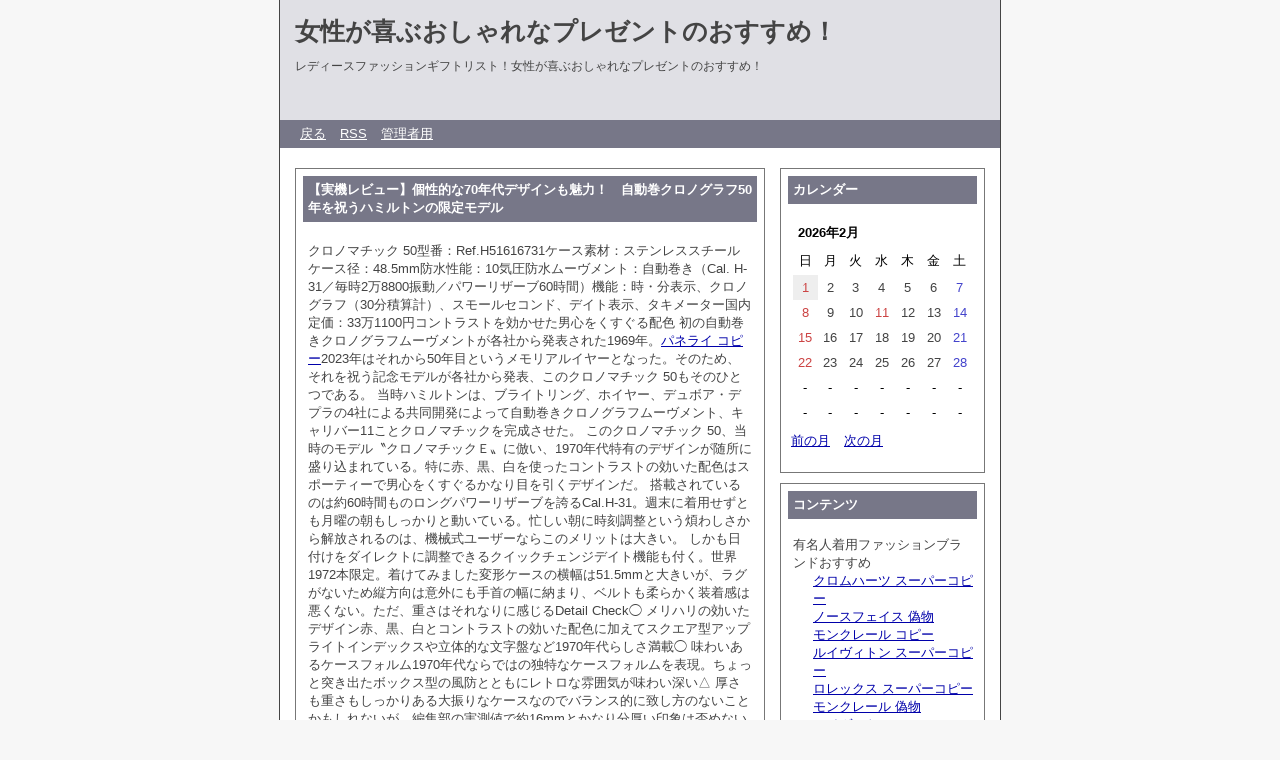

--- FILE ---
content_type: text/html; charset=utf-8
request_url: http://www.kcn.ne.jp/~gorosan/cgi-bin/diarypro/diary.cgi?no=124
body_size: 13836
content:
<?xml version="1.0" encoding="utf-8"?>
<!DOCTYPE html PUBLIC "-//W3C//DTD XHTML 1.0 Strict//EN" "http://www.w3.org/TR/xhtml1/DTD/xhtml1-strict.dtd">
<html xmlns="http://www.w3.org/1999/xhtml" xml:lang="ja" lang="ja" dir="ltr">

<head>
	<meta http-equiv="Content-Type" content="text/html; charset=utf-8" />
	<meta http-equiv="Content-Style-Type" content="text/css" />
	<meta http-equiv="Content-Script-Type" content="text/javascript" />
	<title>女性が喜ぶおしゃれなプレゼントのおすすめ！ - 【実機レビュー】個性的な70年代デザインも魅力！　自動巻クロノグラフ50年を祝うハミルトンの限定モデル</title>
	<link rel="stylesheet" href="http://www.kcn.ne.jp/~gorosan/cgi-bin/diarypro/skin/common.css" type="text/css" media="all" />
	<link rel="alternate" href="http://www.kcn.ne.jp/~gorosan/cgi-bin/diarypro/diary.cgi?mode=rss" type="application/rss+xml" title="RSS" />
	<script type="text/javascript" src="http://www.kcn.ne.jp/~gorosan/cgi-bin/diarypro/skin/common.js"></script>
</head>

<body>
<div id="container">
<div id="header">
	<h1><a href="http://www.kcn.ne.jp/~gorosan/cgi-bin/diarypro/diary.cgi">女性が喜ぶおしゃれなプレゼントのおすすめ！</a></h1>
	<p>レディースファッションギフトリスト！女性が喜ぶおしゃれなプレゼントのおすすめ！</p>
</div>
<div id="menu">
	<h2>目次</h2>
	<ul>
		<li><a href="http://www.kcn.ne.jp/~gorosan/cgi-bin/diarypro/diary.cgi">戻る</a></li>
		<li><a href="http://www.kcn.ne.jp/~gorosan/cgi-bin/diarypro/diary.cgi?mode=rss">RSS</a></li>
		<li><a href="http://www.kcn.ne.jp/~gorosan/cgi-bin/diarypro/diary.cgi?mode=admin">管理者用</a></li>
	</ul>
</div>
<script type="text/javascript" src="http://www.kcn.ne.jp/~gorosan/cgi-bin/diarypro/data/navi_start.js"></script>
	<div id="diary">
		<h2>記事一覧</h2>
		<div class="diary">
			<h3>【実機レビュー】個性的な70年代デザインも魅力！　自動巻クロノグラフ50年を祝うハミルトンの限定モデル</h3>
			<div class="text">
				<!--<p></p>-->
				<!--<p></p>-->
				<p>クロノマチック 50型番：Ref.H51616731ケース素材：ステンレススチールケース径：48.5mm防水性能：10気圧防水ムーヴメント：自動巻き（Cal. H-31／毎時2万8800振動／パワーリザーブ60時間）機能：時・分表示、クロノグラフ（30分積算計）、スモールセコンド、デイト表示、タキメーター国内定価：33万1100円コントラストを効かせた男心をくすぐる配色 初の自動巻きクロノグラフムーヴメントが各社から発表された1969年。<a href="https://www.nnkopi.com/brandcopy-l-15.html"  target="_blank">パネライ コピー</a>2023年はそれから50年目というメモリアルイヤーとなった。そのため、それを祝う記念モデルが各社から発表、このクロノマチック 50もそのひとつである。 当時ハミルトンは、ブライトリング、ホイヤー、デュボア・デプラの4社による共同開発によって自動巻きクロノグラフムーヴメント、キャリバー11ことクロノマチックを完成させた。 このクロノマチック 50、当時のモデル〝クロノマチックＥ〟に倣い、1970年代特有のデザインが随所に盛り込まれている。特に赤、黒、白を使ったコントラストの効いた配色はスポーティーで男心をくすぐるかなり目を引くデザインだ。 搭載されているのは約60時間ものロングパワーリザーブを誇るCal.H-31。週末に着用せずとも月曜の朝もしっかりと動いている。忙しい朝に時刻調整という煩わしさから解放されるのは、機械式ユーザーならこのメリットは大きい。 しかも日付けをダイレクトに調整できるクイックチェンジデイト機能も付く。世界1972本限定。着けてみました変形ケースの横幅は51.5mmと大きいが、ラグがないため縦方向は意外にも手首の幅に納まり、ベルトも柔らかく装着感は悪くない。ただ、重さはそれなりに感じるDetail Check◯ メリハリの効いたデザイン赤、黒、白とコントラストの効いた配色に加えてスクエア型アップライトインデックスや立体的な文字盤など1970年代らしさ満載◯ 味わいあるケースフォルム1970年代ならではの独特なケースフォルムを表現。ちょっと突き出たボックス型の風防とともにレトロな雰囲気が味わい深い△ 厚さも重さもしっかりある大振りなケースなのでバランス的に致し方のないことかもしれないが、編集部の実測値で約16mmとかなり分厚い印象は否めない文◎編集部／写真◎笠井 修【問い合わせ先】ハミルトン/スウォッチ グループ ジャパン<br><strong>カルティエ時計コピー タンクフランセーズ ＭＭ W51011Q3</strong><br><img  style="max-width:100%;" src="https://www.totecopy.com/../images/202105/20210528151708991.jpg" /><br><p><strong>カルティエ 時計 コピー </strong>タンクフランセーズ ＭＭ W51011Q3</p><p>カテゴリーカルティエ タンク（最高級製品）</p><p>型番W51011Q3</p><p>機械クォーツ</p><p>材質名ステンレスタイプユニセックス</p><p>文字盤色ホワイト</p><p>文字盤特徴ローマケース</p><p>サイズ30.4;25.05mm</p><p>機能デイト表示</p><p>付属品内・外箱ギャランティー</p><br /><br><br><strong>新作 クストス チャレンジ シーライナー パーペチュアルカレンダー CVT-SEA-QP CP5N BLST</strong><br><img  style="max-width:100%;" src="https://www.bibicopy.com/Uploads/201905/5cd13f783b802.jpg" /><br>CVT-SEA-QP CP5N BLST<br />ムーブメント 自動巻き<br />ケース素材 ステンレススチール（ブルーPVD）<br />ベルト ラバーストラップ<br />防水 100m防水<br />サイズ 53.7×41mm<br />その他特徴 パーペチュアルカレンダー</p><p><br>【関連記事】：<strong><a href="https://www.mituami.cc" target="_blank">人気父の日プレゼントの紹介も</a></strong></p>
			</div>
			<ul class="info">
				<li><a href="http://www.kcn.ne.jp/~gorosan/cgi-bin/diarypro/diary.cgi?no=124">2023年03月22日(水)17時38分</a></li>
				<li><a href="http://www.kcn.ne.jp/~gorosan/cgi-bin/diarypro/diary.cgi?no=124" title="記事No.124の固定URL">この記事のURL</a></li>
				<li><a href="http://www.kcn.ne.jp/~gorosan/cgi-bin/diarypro/diary.cgi?field=">未分類</a></li>
				<li><a href="http://www.kcn.ne.jp/~gorosan/cgi-bin/diarypro/diary.cgi?mode=comment&amp;no=124#comment">コメント(11)</a></li>
				<!--<li><a href="http://www.kcn.ne.jp/~gorosan/cgi-bin/diarypro/diary.cgi?mode=trackback&amp;no=124#trackback">トラックバック(0)</a></li>-->
				<li><a href="http://www.kcn.ne.jp/~gorosan/cgi-bin/diarypro/diary.cgi?mode=profile&amp;user=admin">寿司くら</a></li>
				<!--<li><a href="http://www.kcn.ne.jp/~gorosan/cgi-bin/diarypro/diary.cgi?mode=admin&amp;work=paint&amp;pch=">イラスト編集</a></li>-->
				<!--<li><a href="http://www.kcn.ne.jp/~gorosan/cgi-bin/diarypro/diary.cgi?mode=admin&amp;work=edit&amp;edit=124&amp;exec_form=on">編集</a>・<a href="http://www.kcn.ne.jp/~gorosan/cgi-bin/diarypro/diary.cgi?mode=admin&amp;work=edit&amp;del=124&amp;exec_confirm=on">削除</a></li>-->
			</ul>
		</div>
	</div>
	<div id="comment">
		<h2>コメント一覧</h2>
		<!--ARTICLE_COMMENT_START-->
		<ul>
			<li><a href="http://www.kcn.ne.jp/~gorosan/cgi-bin/diarypro/diary.cgi?mode=comment&amp;no=124#form">この記事にコメントを投稿する</a></li>
		</ul>
		<!--ARTICLE_COMMENT_END-->
		<div class="comment">
			<h3>シチズンの人気腕時計 <!--Ｅメール--> <a href="https://chocobizer.top/2022/02/%e3%82%b7%e3%83%81%e3%82%ba%e3%83%b3%e3%81%ae%e4%ba%ba%e6%b0%97%e8%85%95%e6%99%82%e8%a8%88%e3%83%a2%e3%83%87%e3%83%ab/" class="top">ＵＲＬ</a> 2023年07月18日(火)13時12分 <a href="http://www.kcn.ne.jp/~gorosan/cgi-bin/diarypro/diary.cgi?mode=edit&amp;no=5162">編集・削除</a></h3>
			<div class="text">
				<!--<p></p>-->
				<p>1918年に設立された前身の尚工舎時計研究所が、1930年に「市民に愛され、親しまれるように」という理念のもと、英語で市民という意味を持つシチズンの社名に改称</p>
			</div>
		</div>
		<div class="comment">
			<h3>ブライトリングのブテ <!--Ｅメール--> <a href="http://picture-rail.com/?x=entry:entry230614-050008" class="top">ＵＲＬ</a> 2023年07月26日(水)20時13分 <a href="http://www.kcn.ne.jp/~gorosan/cgi-bin/diarypro/diary.cgi?mode=edit&amp;no=5260">編集・削除</a></h3>
			<div class="text">
				<!--<p></p>-->
				<p>ブライトリングの新しいブティックが、京都と名古屋に２店舗オープンするため、そちらの情報をお伝えしたい</p>
			</div>
		</div>
		<div class="comment">
			<h3>ロレックスおす <!--Ｅメール--> <!--ＵＲＬ--> 2023年11月30日(木)12時01分 <a href="http://www.kcn.ne.jp/~gorosan/cgi-bin/diarypro/diary.cgi?mode=edit&amp;no=6472">編集・削除</a></h3>
			<div class="text">
				<!--<p></p>-->
				<p>圧倒的なネームバリューと、信頼感の高い機能性をあわせ持つロレックスの腕時計。エクスプローラー、サブマリーナ、デイトナ、   マスターなど、長い歴史のなかで魅力的なモデルがたくさん登場してきました。</p>
			</div>
		</div>
		<div class="comment">
			<h3>ウブロ　ビッグ・バン <!--Ｅメール--> <!--ＵＲＬ--> 2023年12月11日(月)22時12分 <a href="http://www.kcn.ne.jp/~gorosan/cgi-bin/diarypro/diary.cgi?mode=edit&amp;no=6725">編集・削除</a></h3>
			<div class="text">
				<!--<p></p>-->
				<p>業界の異端児同士のコラボレーション第二弾。今度のウブロ×ヨウジはカモフラだ！</p>
			</div>
		</div>
		<div class="comment">
			<h3>オメガ スウォッチ <!--Ｅメール--> <a href="http://h-sazanami.coron.jp/Geocording/?x=entry:entry230811-092344" class="top">ＵＲＬ</a> 2023年12月12日(火)22時51分 <a href="http://www.kcn.ne.jp/~gorosan/cgi-bin/diarypro/diary.cgi?mode=edit&amp;no=6794">編集・削除</a></h3>
			<div class="text">
				<!--<p></p>-->
				<p>オメガのスウォッチネプチューンは、その洗練されたデザインと高い機能性が特徴です</p>
			</div>
		</div>
		<div class="comment">
			<h3>時計 ノルケイン <!--Ｅメール--> <a href="https://www.syotokatto.com/?p=91" class="top">ＵＲＬ</a> 2024年01月05日(金)17時13分 <a href="http://www.kcn.ne.jp/~gorosan/cgi-bin/diarypro/diary.cgi?mode=edit&amp;no=6860">編集・削除</a></h3>
			<div class="text">
				<!--<p></p>-->
				<p>時計ノルケインとは、日本の伝統的な時計職人技術を駆使して作られた、美しい腕時計のブランドです</p>
			</div>
		</div>
		<div class="comment">
			<h3>ヴァシュロンコンスタ <!--Ｅメール--> <a href="https://miniature.top/?p=346" class="top">ＵＲＬ</a> 2024年01月22日(月)22時09分 <a href="http://www.kcn.ne.jp/~gorosan/cgi-bin/diarypro/diary.cgi?mode=edit&amp;no=7022">編集・削除</a></h3>
			<div class="text">
				<!--<p></p>-->
				<p>ヴァシュロンコンスタンタンのグランドコンプリケーションは、時計製造の技術と芸術性の極みを示す逸品です</p>
			</div>
		</div>
		<div class="comment">
			<h3>Drift Boss <!--Ｅメール--> <a href="https://driftboss2.org" class="top">ＵＲＬ</a> 2024年11月07日(木)14時03分 <a href="http://www.kcn.ne.jp/~gorosan/cgi-bin/diarypro/diary.cgi?mode=edit&amp;no=8272">編集・削除</a></h3>
			<div class="text">
				<!--<p></p>-->
				<p>この記事におけるあなたのアイデアの明確さと論理的展開</p>
			</div>
		</div>
		<div class="comment">
			<h3>レディースMe <!--Ｅメール--> <!--ＵＲＬ--> 2024年11月11日(月)21時33分 <a href="http://www.kcn.ne.jp/~gorosan/cgi-bin/diarypro/diary.cgi?mode=edit&amp;no=8277">編集・削除</a></h3>
			<div class="text">
				<!--<p></p>-->
				<p>ああああああああ</p>
			</div>
		</div>
		<div class="comment">
			<h3>ルイ ヴィトン コピー 激安 <!--Ｅメール--> <a href="https://vogcopy.net/brand-52-c0.html" class="top">ＵＲＬ</a> 2024年12月12日(木)15時19分 <a href="http://www.kcn.ne.jp/~gorosan/cgi-bin/diarypro/diary.cgi?mode=edit&amp;no=8331">編集・削除</a></h3>
			<div class="text">
				<!--<p></p>-->
				<p>ルイ・ヴィトンは、ルイ ヴィトン コピー 激安新たに「リヴォリ･ライン スニーカー」と「ビバリーヒルズ･ライン スニーカー」を発売しました。</p>
			</div>
		</div>
		<div class="comment">
			<h3>Bloodmoney <a href="mailto:daisymaria494@gmail.com">Ｅメール</a> <a href="https://bloodmoneygame.com/" class="top">ＵＲＬ</a> 2025年12月16日(火)16時54分 <a href="http://www.kcn.ne.jp/~gorosan/cgi-bin/diarypro/diary.cgi?mode=edit&amp;no=9473">編集・削除</a></h3>
			<div class="text">
				<!--<p></p>-->
				<p>このゲームでは、プレイヤーはクリックとアップグレードを繰り返しながら、小さなハスラーから犯罪組織のボスへと成長していきます。</p>
			</div>
		</div>
	</div>
<script type="text/javascript" src="http://www.kcn.ne.jp/~gorosan/cgi-bin/diarypro/data/navi_end.js"></script>
<div id="footer">
	<address>Script : <a href="http://www.web-liberty.net/" class="top">Web Diary Professional</a></address>
</div>
</div>
</body>

</html>


--- FILE ---
content_type: application/javascript
request_url: http://www.kcn.ne.jp/~gorosan/cgi-bin/diarypro/data/navi_end.js
body_size: 64936
content:
document.write('</div>\n');
document.write('<div id="navigation">\n');
document.write('	<div class="block">\n');
document.write('		<h2>カレンダー</h2>\n');
document.write('		<table summary="2026年2月のカレンダー">\n');
document.write('			<tr>\n');
document.write('				<th colspan="7">2026年2月</th>\n');
document.write('			</tr>\n');
document.write('			<tr>\n');
document.write('				<td>日</td>\n');
document.write('				<td>月</td>\n');
document.write('				<td>火</td>\n');
document.write('				<td>水</td>\n');
document.write('				<td>木</td>\n');
document.write('				<td>金</td>\n');
document.write('				<td>土</td>\n');
document.write('			</tr>\n');
document.write('			<tr>\n');
document.write('				<td id="calendar_20260201"><span class="sunday">1</span></td>\n');
document.write('				<td id="calendar_20260202"><span class="day">2</span></td>\n');
document.write('				<td id="calendar_20260203"><span class="day">3</span></td>\n');
document.write('				<td id="calendar_20260204"><span class="day">4</span></td>\n');
document.write('				<td id="calendar_20260205"><span class="day">5</span></td>\n');
document.write('				<td id="calendar_20260206"><span class="day">6</span></td>\n');
document.write('				<td id="calendar_20260207"><span class="satday">7</span></td>\n');
document.write('			</tr>\n');
document.write('			<tr>\n');
document.write('				<td id="calendar_20260208"><span class="sunday">8</span></td>\n');
document.write('				<td id="calendar_20260209"><span class="day">9</span></td>\n');
document.write('				<td id="calendar_20260210"><span class="day">10</span></td>\n');
document.write('				<td id="calendar_20260211"><span class="sunday">11</span></td>\n');
document.write('				<td id="calendar_20260212"><span class="day">12</span></td>\n');
document.write('				<td id="calendar_20260213"><span class="day">13</span></td>\n');
document.write('				<td id="calendar_20260214"><span class="satday">14</span></td>\n');
document.write('			</tr>\n');
document.write('			<tr>\n');
document.write('				<td id="calendar_20260215"><span class="sunday">15</span></td>\n');
document.write('				<td id="calendar_20260216"><span class="day">16</span></td>\n');
document.write('				<td id="calendar_20260217"><span class="day">17</span></td>\n');
document.write('				<td id="calendar_20260218"><span class="day">18</span></td>\n');
document.write('				<td id="calendar_20260219"><span class="day">19</span></td>\n');
document.write('				<td id="calendar_20260220"><span class="day">20</span></td>\n');
document.write('				<td id="calendar_20260221"><span class="satday">21</span></td>\n');
document.write('			</tr>\n');
document.write('			<tr>\n');
document.write('				<td id="calendar_20260222"><span class="sunday">22</span></td>\n');
document.write('				<td id="calendar_20260223"><span class="day">23</span></td>\n');
document.write('				<td id="calendar_20260224"><span class="day">24</span></td>\n');
document.write('				<td id="calendar_20260225"><span class="day">25</span></td>\n');
document.write('				<td id="calendar_20260226"><span class="day">26</span></td>\n');
document.write('				<td id="calendar_20260227"><span class="day">27</span></td>\n');
document.write('				<td id="calendar_20260228"><span class="satday">28</span></td>\n');
document.write('			</tr>\n');
document.write('			<tr>\n');
document.write('				<td>-</td>\n');
document.write('				<td>-</td>\n');
document.write('				<td>-</td>\n');
document.write('				<td>-</td>\n');
document.write('				<td>-</td>\n');
document.write('				<td>-</td>\n');
document.write('				<td>-</td>\n');
document.write('			</tr>\n');
document.write('			<tr>\n');
document.write('				<td>-</td>\n');
document.write('				<td>-</td>\n');
document.write('				<td>-</td>\n');
document.write('				<td>-</td>\n');
document.write('				<td>-</td>\n');
document.write('				<td>-</td>\n');
document.write('				<td>-</td>\n');
document.write('			</tr>\n');
document.write('		</table>\n');
document.write('		<ul class="calender">\n');
document.write('			<li><a href="http://www.kcn.ne.jp/~gorosan/cgi-bin/diarypro/diary.cgi?date=202601">前の月</a></li>\n');
document.write('			<li><a href="http://www.kcn.ne.jp/~gorosan/cgi-bin/diarypro/diary.cgi?date=202603">次の月</a></li>\n');
document.write('		</ul>\n');
document.write('	</div>\n');
document.write('	<div class="block">\n');
document.write('		<h2>コンテンツ</h2>\n');
document.write('		<ul>\n');
document.write('			<li>\n');
document.write('				有名人着用ファッションブランドおすすめ\n');
document.write('				<ul>\n');
document.write('					<li><a href="https://www.hacopy.net/brand_chromeh/">クロムハーツ スーパーコピー</a></li>\n');
document.write('				</ul>\n');
document.write('				<ul>\n');
document.write('					<li><a href="https://www.totecopy.com/copyn-373-b0.html">ノースフェイス 偽物</a></li>\n');
document.write('				</ul>\n');
document.write('				<ul>\n');
document.write('					<li><a href="https://www.bibicopy.net/moncler/">モンクレール コピー</a></li>\n');
document.write('				</ul>\n');
document.write('				<ul>\n');
document.write('					<li><a href="https://www.hacopy.net/brand_louisvuitton/">ルイヴィトン スーパーコピー</a></li>\n');
document.write('				</ul>\n');
document.write('				<ul>\n');
document.write('					<li><a href="https://www.fucopy.com/all-8-b0.html">ロレックス スーパーコピー</a></li>\n');
document.write('				</ul>\n');
document.write('				<ul>\n');
document.write('					<li><a href="https://www.tokei365.org/brandcopy-category-69.html">モンクレール 偽物</a></li>\n');
document.write('				</ul>\n');
document.write('				<ul>\n');
document.write('					<li><a href="https://jp.louisvuitton.com/jpn-jp/homepage">ルイヴィトン</a></li>\n');
document.write('				</ul>\n');
document.write('				<ul>\n');
document.write('					<li><a href="https://www.ankopi.com/b-Nosufeisu/">ノースフェイス 偽物</a></li>\n');
document.write('				</ul>\n');
document.write('				<ul>\n');
document.write('					<li><a href="https://www.nnkopi.com/brandcopy-l-56.html">ヴァンクリーフ コピー</a></li>\n');
document.write('				</ul>\n');
document.write('				<ul>\n');
document.write('					<li><a href="https://www.yayakopi.org/NIKE/">ナイキ スーパーコピー</a></li>\n');
document.write('				</ul>\n');
document.write('				<ul>\n');
document.write('					<li><a href="https://www.yoikopi.com/brand-60-c0.html">クロムハーツ スーパーコピー</a></li>\n');
document.write('				</ul>\n');
document.write('			</li>\n');
document.write('		</ul>\n');
document.write('	</div>\n');
document.write('	<div class="block">\n');
document.write('		<h2>分類一覧</h2>\n');
document.write('		<ul>\n');
document.write('			<li>\n');
document.write('				<a href="http://www.kcn.ne.jp/~gorosan/cgi-bin/diarypro/diary.cgi?field=1">時計</a> （25件）\n');
document.write('			</li>\n');
document.write('			<li>\n');
document.write('				<a href="http://www.kcn.ne.jp/~gorosan/cgi-bin/diarypro/diary.cgi?field=2">財布</a> （21件）\n');
document.write('			</li>\n');
document.write('			<li>\n');
document.write('				<a href="http://www.kcn.ne.jp/~gorosan/cgi-bin/diarypro/diary.cgi?field=3">バッグ</a> （20件）\n');
document.write('			</li>\n');
document.write('			<li>\n');
document.write('				<a href="http://www.kcn.ne.jp/~gorosan/cgi-bin/diarypro/diary.cgi?field=4">服</a> （27件）\n');
document.write('			</li>\n');
document.write('			<li>\n');
document.write('				<a href="http://www.kcn.ne.jp/~gorosan/cgi-bin/diarypro/diary.cgi?field=5">アクセサリー</a> （17件）\n');
document.write('			</li>\n');
document.write('			<li>\n');
document.write('				<a href="http://www.kcn.ne.jp/~gorosan/cgi-bin/diarypro/diary.cgi?field=6">靴</a> （15件）\n');
document.write('			</li>\n');
document.write('			<li>\n');
document.write('				<a href="http://www.kcn.ne.jp/~gorosan/cgi-bin/diarypro/diary.cgi?field=7">ウィッグ</a> （2件）\n');
document.write('			</li>\n');
document.write('		</ul>\n');
document.write('	</div>\n');
document.write('	<div class="block">\n');
document.write('		<h2>ログ検索</h2>\n');
document.write('		<form action="http://www.kcn.ne.jp/~gorosan/cgi-bin/diarypro/diary.cgi" method="get">\n');
document.write('			<fieldset>\n');
document.write('				<legend>検索フォーム</legend>\n');
document.write('				<input type="hidden" name="mode" value="search" />\n');
document.write('				<input type="hidden" name="cond" value="and" />\n');
document.write('				<dl>\n');
document.write('					<dt>キーワード</dt>\n');
document.write('						<dd><input type="text" name="word" size="20" value="" /></dd>\n');
document.write('				</dl>\n');
document.write('				<p><input type="submit" value="検索する" /></p>\n');
document.write('			</fieldset>\n');
document.write('		</form>\n');
document.write('	</div>\n');
document.write('	<div class="block">\n');
document.write('		<h2>最近の記事</h2>\n');
document.write('		<dl>\n');
document.write('			<dt><a href="http://www.kcn.ne.jp/~gorosan/cgi-bin/diarypro/diary.cgi?no=265">ルイヴィトン財布買ってみた！ハイブランドの安心感と使用感レビュー</a><!-- <em class="new">New!</em>--></dt>\n');
document.write('				<dd>2024/11/11 16:46</dd>\n');
document.write('			<dt><a href="http://www.kcn.ne.jp/~gorosan/cgi-bin/diarypro/diary.cgi?no=264">トムブラウンが提唱する「ドレッシーなのにカジュアルな」スタイルとは？</a><!-- <em class="new">New!</em>--></dt>\n');
document.write('				<dd>2024/10/23 11:06</dd>\n');
document.write('			<dt><a href="http://www.kcn.ne.jp/~gorosan/cgi-bin/diarypro/diary.cgi?id=666555w">Balenciagaパーカーを使った、シンプルだけど存在感のあるコーディネート集</a><!-- <em class="new">New!</em>--></dt>\n');
document.write('				<dd>2024/10/17 10:49</dd>\n');
document.write('			<dt><a href="http://www.kcn.ne.jp/~gorosan/cgi-bin/diarypro/diary.cgi?no=262">2024年冬、モンクレールのダウンジャケットで暖かさを保つ方法</a><!-- <em class="new">New!</em>--></dt>\n');
document.write('				<dd>2024/10/09 10:39</dd>\n');
document.write('			<dt><a href="http://www.kcn.ne.jp/~gorosan/cgi-bin/diarypro/diary.cgi?no=261">ルイヴィトンのダウンジャケット、シーン別スタイリングアイデア</a><!-- <em class="new">New!</em>--></dt>\n');
document.write('				<dd>2024/09/28 18:01</dd>\n');
document.write('			<dt><a href="http://www.kcn.ne.jp/~gorosan/cgi-bin/diarypro/diary.cgi?no=260">ニューバランスとミュウミュウの最新スニーカー、2024年春夏のスタイルにぴったり</a><!-- <em class="new">New!</em>--></dt>\n');
document.write('				<dd>2024/09/18 15:41</dd>\n');
document.write('			<dt><a href="http://www.kcn.ne.jp/~gorosan/cgi-bin/diarypro/diary.cgi?no=259">Dior帽子、春夏ファッションに取り入れるべき最愛デザイン</a><!-- <em class="new">New!</em>--></dt>\n');
document.write('				<dd>2024/09/05 10:15</dd>\n');
document.write('			<dt><a href="http://www.kcn.ne.jp/~gorosan/cgi-bin/diarypro/diary.cgi?id=snl2023">2024年バレンシアガ帽子、セレブが注目する最新トレンド</a><!-- <em class="new">New!</em>--></dt>\n');
document.write('				<dd>2024/08/27 11:23</dd>\n');
document.write('			<dt><a href="http://www.kcn.ne.jp/~gorosan/cgi-bin/diarypro/diary.cgi?no=257">サンローランキャップ、春夏に差をつける最新スタイリング</a><!-- <em class="new">New!</em>--></dt>\n');
document.write('				<dd>2024/08/20 10:11</dd>\n');
document.write('			<dt><a href="http://www.kcn.ne.jp/~gorosan/cgi-bin/diarypro/diary.cgi?no=256">Chrome Heartsキャップ、激安購入法とトレンドスタイルガイド</a><!-- <em class="new">New!</em>--></dt>\n');
document.write('				<dd>2024/08/13 15:54</dd>\n');
document.write('			<dt><a href="http://www.kcn.ne.jp/~gorosan/cgi-bin/diarypro/diary.cgi?no=255">アミリの新作帽子、2024年春夏のトレンドをチェック</a><!-- <em class="new">New!</em>--></dt>\n');
document.write('				<dd>2024/08/06 15:12</dd>\n');
document.write('			<dt><a href="http://www.kcn.ne.jp/~gorosan/cgi-bin/diarypro/diary.cgi?no=254">2024年春夏のBalenciagaメガネ、人気デザインとトレンド紹介</a><!-- <em class="new">New!</em>--></dt>\n');
document.write('				<dd>2024/08/01 15:49</dd>\n');
document.write('			<dt><a href="http://www.kcn.ne.jp/~gorosan/cgi-bin/diarypro/diary.cgi?no=252">通勤に最適！機能的でおしゃれなバッグ専門店トップ3</a><!-- <em class="new">New!</em>--></dt>\n');
document.write('				<dd>2024/07/25 17:34</dd>\n');
document.write('			<dt><a href="http://www.kcn.ne.jp/~gorosan/cgi-bin/diarypro/diary.cgi?no=253">春のアウトドアに！ハイブランドサングラスの選び方</a><!-- <em class="new">New!</em>--></dt>\n');
document.write('				<dd>2024/07/25 17:34</dd>\n');
document.write('			<dt><a href="http://www.kcn.ne.jp/~gorosan/cgi-bin/diarypro/diary.cgi?no=251">グッチ 偽物 ダブルG コンチネンタルウォレット 6色 456116 CAO0G 1000</a><!-- <em class="new">New!</em>--></dt>\n');
document.write('				<dd>2024/07/25 16:56</dd>\n');
document.write('			<dt><a href="http://www.kcn.ne.jp/~gorosan/cgi-bin/diarypro/diary.cgi?no=250">ロレックスのラバーベルトの調整は自分でできますか？</a><!-- <em class="new">New!</em>--></dt>\n');
document.write('				<dd>2024/07/17 17:08</dd>\n');
document.write('			<dt><a href="http://www.kcn.ne.jp/~gorosan/cgi-bin/diarypro/diary.cgi?no=249">人気アイコンも注目Gentle Monster コピー HEIZER サングラス ユニセックス wrgw005</a><!-- <em class="new">New!</em>--></dt>\n');
document.write('				<dd>2024/07/12 17:34</dd>\n');
document.write('			<dt><a href="http://www.kcn.ne.jp/~gorosan/cgi-bin/diarypro/diary.cgi?no=248">ヴェトモンのスニーカーでオシャレに街を楽しむ</a><!-- <em class="new">New!</em>--></dt>\n');
document.write('				<dd>2024/06/18 15:28</dd>\n');
document.write('			<dt><a href="http://www.kcn.ne.jp/~gorosan/cgi-bin/diarypro/diary.cgi?no=247">最新2024年版のdior Tシャツコレクションをチェックしよう！</a><!-- <em class="new">New!</em>--></dt>\n');
document.write('				<dd>2024/06/04 17:24</dd>\n');
document.write('			<dt><a href="http://www.kcn.ne.jp/~gorosan/cgi-bin/diarypro/diary.cgi?no=246">クロムハーツ FUN HATCH BLACK/GOLD メガネ 偽物 21060954</a><!-- <em class="new">New!</em>--></dt>\n');
document.write('				<dd>2024/05/18 11:49</dd>\n');
document.write('			<dt><a href="http://www.kcn.ne.jp/~gorosan/cgi-bin/diarypro/diary.cgi?no=245">オメガ 中古 シーマスター</a><!-- <em class="new">New!</em>--></dt>\n');
document.write('				<dd>2024/05/13 18:01</dd>\n');
document.write('			<dt><a href="http://www.kcn.ne.jp/~gorosan/cgi-bin/diarypro/diary.cgi?no=244">18 金 ブレスレット</a><!-- <em class="new">New!</em>--></dt>\n');
document.write('				<dd>2024/03/05 11:43</dd>\n');
document.write('			<dt><a href="http://www.kcn.ne.jp/~gorosan/cgi-bin/diarypro/diary.cgi?no=243">バーバリー バッグ ショルダー</a><!-- <em class="new">New!</em>--></dt>\n');
document.write('				<dd>2024/02/23 11:55</dd>\n');
document.write('			<dt><a href="http://www.kcn.ne.jp/~gorosan/cgi-bin/diarypro/diary.cgi?no=242">名刺 入れ カルバン クライン</a><!-- <em class="new">New!</em>--></dt>\n');
document.write('				<dd>2024/02/21 17:03</dd>\n');
document.write('			<dt><a href="http://www.kcn.ne.jp/~gorosan/cgi-bin/diarypro/diary.cgi?no=241">エルメス シルバー リング</a><!-- <em class="new">New!</em>--></dt>\n');
document.write('				<dd>2024/02/20 15:11</dd>\n');
document.write('			<dt><a href="http://www.kcn.ne.jp/~gorosan/cgi-bin/diarypro/diary.cgi?no=240">ミラ ショーン 財布 レディース</a><!-- <em class="new">New!</em>--></dt>\n');
document.write('				<dd>2024/02/19 15:21</dd>\n');
document.write('			<dt><a href="http://www.kcn.ne.jp/~gorosan/cgi-bin/diarypro/diary.cgi?no=239">ノース フェイス マウンテン ダウン コート レディース</a><!-- <em class="new">New!</em>--></dt>\n');
document.write('				<dd>2024/01/30 11:56</dd>\n');
document.write('			<dt><a href="http://www.kcn.ne.jp/~gorosan/cgi-bin/diarypro/diary.cgi?no=238">タグ ホイヤー グランド カレラ rs</a><!-- <em class="new">New!</em>--></dt>\n');
document.write('				<dd>2024/01/17 17:13</dd>\n');
document.write('			<dt><a href="http://www.kcn.ne.jp/~gorosan/cgi-bin/diarypro/diary.cgi?no=237">north face gore tex コート</a><!-- <em class="new">New!</em>--></dt>\n');
document.write('				<dd>2024/01/16 11:58</dd>\n');
document.write('			<dt><a href="http://www.kcn.ne.jp/~gorosan/cgi-bin/diarypro/diary.cgi?no=236">小ぶり ネックレス</a><!-- <em class="new">New!</em>--></dt>\n');
document.write('				<dd>2024/01/13 11:14</dd>\n');
document.write('			<dt><a href="http://www.kcn.ne.jp/~gorosan/cgi-bin/diarypro/diary.cgi?no=235">白 の ワン ポイント t シャツ 偽物</a><!-- <em class="new">New!</em>--></dt>\n');
document.write('				<dd>2024/01/12 10:50</dd>\n');
document.write('			<dt><a href="http://www.kcn.ne.jp/~gorosan/cgi-bin/diarypro/diary.cgi?id=hgj">アナログ 風 デジタル 時計</a><!-- <em class="new">New!</em>--></dt>\n');
document.write('				<dd>2024/01/08 18:19</dd>\n');
document.write('			<dt><a href="http://www.kcn.ne.jp/~gorosan/cgi-bin/diarypro/diary.cgi?no=233">パタゴニア ビジネス バッグ</a><!-- <em class="new">New!</em>--></dt>\n');
document.write('				<dd>2024/01/02 16:37</dd>\n');
document.write('			<dt><a href="http://www.kcn.ne.jp/~gorosan/cgi-bin/diarypro/diary.cgi?no=232">腕時計 1 万 円 以下 おすすめ</a><!-- <em class="new">New!</em>--></dt>\n');
document.write('				<dd>2024/01/02 16:05</dd>\n');
document.write('			<dt><a href="http://www.kcn.ne.jp/~gorosan/cgi-bin/diarypro/diary.cgi?no=231">ナイキ ジョーダン ロゴ</a><!-- <em class="new">New!</em>--></dt>\n');
document.write('				<dd>2023/12/28 17:19</dd>\n');
document.write('			<dt><a href="http://www.kcn.ne.jp/~gorosan/cgi-bin/diarypro/diary.cgi?no=230">プラダミステリアス不可解な美しさが広がる</a><!-- <em class="new">New!</em>--></dt>\n');
document.write('				<dd>2023/12/25 18:50</dd>\n');
document.write('			<dt><a href="http://www.kcn.ne.jp/~gorosan/cgi-bin/diarypro/diary.cgi?no=229">ソックス スニーカー ブランド</a><!-- <em class="new">New!</em>--></dt>\n');
document.write('				<dd>2023/12/25 16:22</dd>\n');
document.write('			<dt><a href="http://www.kcn.ne.jp/~gorosan/cgi-bin/diarypro/diary.cgi?no=228">2024 流行り スニーカー レディース</a><!-- <em class="new">New!</em>--></dt>\n');
document.write('				<dd>2023/12/23 15:51</dd>\n');
document.write('			<dt><a href="http://www.kcn.ne.jp/~gorosan/cgi-bin/diarypro/diary.cgi?no=227">いい 靴 ブランド レディース</a><!-- <em class="new">New!</em>--></dt>\n');
document.write('				<dd>2023/12/22 16:22</dd>\n');
document.write('			<dt><a href="http://www.kcn.ne.jp/~gorosan/cgi-bin/diarypro/diary.cgi?no=226">ダウン ジャケット ホワイト メンズ</a><!-- <em class="new">New!</em>--></dt>\n');
document.write('				<dd>2023/12/19 12:10</dd>\n');
document.write('			<dt><a href="http://www.kcn.ne.jp/~gorosan/cgi-bin/diarypro/diary.cgi?no=225">rolex スーパーコピー 買取</a><!-- <em class="new">New!</em>--></dt>\n');
document.write('				<dd>2023/12/18 16:17</dd>\n');
document.write('			<dt><a href="http://www.kcn.ne.jp/~gorosan/cgi-bin/diarypro/diary.cgi?no=224">財布 流行り メンズ</a><!-- <em class="new">New!</em>--></dt>\n');
document.write('				<dd>2023/12/13 13:06</dd>\n');
document.write('			<dt><a href="http://www.kcn.ne.jp/~gorosan/cgi-bin/diarypro/diary.cgi?no=223">リング アクセサリー メンズ</a><!-- <em class="new">New!</em>--></dt>\n');
document.write('				<dd>2023/12/11 16:13</dd>\n');
document.write('			<dt><a href="http://www.kcn.ne.jp/~gorosan/cgi-bin/diarypro/diary.cgi?no=222">モンクレール ダウン ベスト アウトレット</a><!-- <em class="new">New!</em>--></dt>\n');
document.write('				<dd>2023/12/08 17:42</dd>\n');
document.write('			<dt><a href="http://www.kcn.ne.jp/~gorosan/cgi-bin/diarypro/diary.cgi?no=221">gucci 時計 コピー レディース</a><!-- <em class="new">New!</em>--></dt>\n');
document.write('				<dd>2023/12/08 15:17</dd>\n');
document.write('			<dt><a href="http://www.kcn.ne.jp/~gorosan/cgi-bin/diarypro/diary.cgi?no=220">サブマリーナ 1680</a><!-- <em class="new">New!</em>--></dt>\n');
document.write('				<dd>2023/12/07 16:25</dd>\n');
document.write('			<dt><a href="http://www.kcn.ne.jp/~gorosan/cgi-bin/diarypro/diary.cgi?no=219">スーパーコピー ボストンバッグ</a><!-- <em class="new">New!</em>--></dt>\n');
document.write('				<dd>2023/12/05 11:26</dd>\n');
document.write('			<dt><a href="http://www.kcn.ne.jp/~gorosan/cgi-bin/diarypro/diary.cgi?no=218">福岡 時計 店 おすすめ</a><!-- <em class="new">New!</em>--></dt>\n');
document.write('				<dd>2023/12/05 10:23</dd>\n');
document.write('			<dt><a href="http://www.kcn.ne.jp/~gorosan/cgi-bin/diarypro/diary.cgi?no=217">diesel バッグ ショルダー バッグ</a><!-- <em class="new">New!</em>--></dt>\n');
document.write('				<dd>2023/12/04 17:41</dd>\n');
document.write('			<dt><a href="http://www.kcn.ne.jp/~gorosan/cgi-bin/diarypro/diary.cgi?no=216">30 代 服装 メンズ ブランド</a><!-- <em class="new">New!</em>--></dt>\n');
document.write('				<dd>2023/12/02 15:27</dd>\n');
document.write('			<dt><a href="http://www.kcn.ne.jp/~gorosan/cgi-bin/diarypro/diary.cgi?no=215">naturehike バック パック</a><!-- <em class="new">New!</em>--></dt>\n');
document.write('				<dd>2023/11/30 11:14</dd>\n');
document.write('			<dt><a href="http://www.kcn.ne.jp/~gorosan/cgi-bin/diarypro/diary.cgi?no=214">セリーヌ ショルダー ウォレット</a><!-- <em class="new">New!</em>--></dt>\n');
document.write('				<dd>2023/11/27 17:14</dd>\n');
document.write('			<dt><a href="http://www.kcn.ne.jp/~gorosan/cgi-bin/diarypro/diary.cgi?no=213">紳士 財布 ブランド</a><!-- <em class="new">New!</em>--></dt>\n');
document.write('				<dd>2023/11/24 11:59</dd>\n');
document.write('			<dt><a href="http://www.kcn.ne.jp/~gorosan/cgi-bin/diarypro/diary.cgi?no=212">ワン ショルダー バッグ と は</a><!-- <em class="new">New!</em>--></dt>\n');
document.write('				<dd>2023/11/22 11:33</dd>\n');
document.write('			<dt><a href="http://www.kcn.ne.jp/~gorosan/cgi-bin/diarypro/diary.cgi?no=211">グレー 腕時計</a><!-- <em class="new">New!</em>--></dt>\n');
document.write('				<dd>2023/11/21 11:10</dd>\n');
document.write('			<dt><a href="http://www.kcn.ne.jp/~gorosan/cgi-bin/diarypro/diary.cgi?no=210">ディズニーランド レイン コート</a><!-- <em class="new">New!</em>--></dt>\n');
document.write('				<dd>2023/11/17 11:37</dd>\n');
document.write('			<dt><a href="http://www.kcn.ne.jp/~gorosan/cgi-bin/diarypro/diary.cgi?no=209">ティファニー ネックレス 十字架</a><!-- <em class="new">New!</em>--></dt>\n');
document.write('				<dd>2023/11/14 15:30</dd>\n');
document.write('			<dt><a href="http://www.kcn.ne.jp/~gorosan/cgi-bin/diarypro/diary.cgi?no=208">ノート パソコン トート バッグ</a><!-- <em class="new">New!</em>--></dt>\n');
document.write('				<dd>2023/11/13 17:35</dd>\n');
document.write('			<dt><a href="http://www.kcn.ne.jp/~gorosan/cgi-bin/diarypro/diary.cgi?no=207">夫婦 ペア ウォッチ</a><!-- <em class="new">New!</em>--></dt>\n');
document.write('				<dd>2023/11/09 17:57</dd>\n');
document.write('			<dt><a href="http://www.kcn.ne.jp/~gorosan/cgi-bin/diarypro/diary.cgi?no=206">バレンシアガ 三 つ折り 財布</a><!-- <em class="new">New!</em>--></dt>\n');
document.write('				<dd>2023/11/09 12:48</dd>\n');
document.write('			<dt><a href="http://www.kcn.ne.jp/~gorosan/cgi-bin/diarypro/diary.cgi?no=205">フェンディ 腕時計 レディース</a><!-- <em class="new">New!</em>--></dt>\n');
document.write('				<dd>2023/11/07 13:06</dd>\n');
document.write('			<dt><a href="http://www.kcn.ne.jp/~gorosan/cgi-bin/diarypro/diary.cgi?no=204">ラルフ ローレン 財布 二 つ折り</a><!-- <em class="new">New!</em>--></dt>\n');
document.write('				<dd>2023/11/07 12:42</dd>\n');
document.write('			<dt><a href="http://www.kcn.ne.jp/~gorosan/cgi-bin/diarypro/diary.cgi?no=203">ノート パソコン が 入る トート バッグ</a><!-- <em class="new">New!</em>--></dt>\n');
document.write('				<dd>2023/11/07 11:24</dd>\n');
document.write('			<dt><a href="http://www.kcn.ne.jp/~gorosan/cgi-bin/diarypro/diary.cgi?no=202">シーバイクロエ 財布 二 つ折り</a><!-- <em class="new">New!</em>--></dt>\n');
document.write('				<dd>2023/11/03 17:08</dd>\n');
document.write('			<dt><a href="http://www.kcn.ne.jp/~gorosan/cgi-bin/diarypro/diary.cgi?no=201">薄手 パーカー レディース スポーツ</a><!-- <em class="new">New!</em>--></dt>\n');
document.write('				<dd>2023/11/02 12:48</dd>\n');
document.write('			<dt><a href="http://www.kcn.ne.jp/~gorosan/cgi-bin/diarypro/diary.cgi?no=200">michael kors 長 財布</a><!-- <em class="new">New!</em>--></dt>\n');
document.write('				<dd>2023/11/01 18:47</dd>\n');
document.write('			<dt><a href="http://www.kcn.ne.jp/~gorosan/cgi-bin/diarypro/diary.cgi?no=199">ルイ ヴィトン 長 財布 メンズ 人気</a><!-- <em class="new">New!</em>--></dt>\n');
document.write('				<dd>2023/11/01 12:46</dd>\n');
document.write('			<dt><a href="http://www.kcn.ne.jp/~gorosan/cgi-bin/diarypro/diary.cgi?no=198">タトラス ダウン レディース 公式</a><!-- <em class="new">New!</em>--></dt>\n');
document.write('				<dd>2023/10/30 17:24</dd>\n');
document.write('			<dt><a href="http://www.kcn.ne.jp/~gorosan/cgi-bin/diarypro/diary.cgi?no=197">井 之 頭 五郎 時計</a><!-- <em class="new">New!</em>--></dt>\n');
document.write('				<dd>2023/10/30 10:41</dd>\n');
document.write('			<dt><a href="http://www.kcn.ne.jp/~gorosan/cgi-bin/diarypro/diary.cgi?no=196">ジョガー パンツ デニム レディース</a><!-- <em class="new">New!</em>--></dt>\n');
document.write('				<dd>2023/10/26 14:42</dd>\n');
document.write('			<dt><a href="http://www.kcn.ne.jp/~gorosan/cgi-bin/diarypro/diary.cgi?no=195">シュプリーム スニーカー 新作</a><!-- <em class="new">New!</em>--></dt>\n');
document.write('				<dd>2023/10/24 12:32</dd>\n');
document.write('			<dt><a href="http://www.kcn.ne.jp/~gorosan/cgi-bin/diarypro/diary.cgi?no=194">ブルガリ メンズ ネックレス</a><!-- <em class="new">New!</em>--></dt>\n');
document.write('				<dd>2023/10/17 12:28</dd>\n');
document.write('			<dt><a href="http://www.kcn.ne.jp/~gorosan/cgi-bin/diarypro/diary.cgi?no=193">時計 可愛い 安い</a><!-- <em class="new">New!</em>--></dt>\n');
document.write('				<dd>2023/10/16 18:21</dd>\n');
document.write('			<dt><a href="http://www.kcn.ne.jp/~gorosan/cgi-bin/diarypro/diary.cgi?no=192">アメックス スマホケース</a><!-- <em class="new">New!</em>--></dt>\n');
document.write('				<dd>2023/10/16 16:43</dd>\n');
document.write('			<dt><a href="http://www.kcn.ne.jp/~gorosan/cgi-bin/diarypro/diary.cgi?no=191">半袖 ワイシャツ メンズ おしゃれ</a><!-- <em class="new">New!</em>--></dt>\n');
document.write('				<dd>2023/10/12 12:53</dd>\n');
document.write('			<dt><a href="http://www.kcn.ne.jp/~gorosan/cgi-bin/diarypro/diary.cgi?no=190">ラルフ ローレン スウェット コーデ</a><!-- <em class="new">New!</em>--></dt>\n');
document.write('				<dd>2023/10/11 16:45</dd>\n');
document.write('			<dt><a href="http://www.kcn.ne.jp/~gorosan/cgi-bin/diarypro/diary.cgi?no=189">レザー ビジネス バッグ メンズ</a><!-- <em class="new">New!</em>--></dt>\n');
document.write('				<dd>2023/10/07 14:38</dd>\n');
document.write('			<dt><a href="http://www.kcn.ne.jp/~gorosan/cgi-bin/diarypro/diary.cgi?no=188">gucci ボディ バッグ コピー</a><!-- <em class="new">New!</em>--></dt>\n');
document.write('				<dd>2023/10/05 16:46</dd>\n');
document.write('			<dt><a href="http://www.kcn.ne.jp/~gorosan/cgi-bin/diarypro/diary.cgi?no=187">iphonexs ウォレット</a><!-- <em class="new">New!</em>--></dt>\n');
document.write('				<dd>2023/10/03 16:13</dd>\n');
document.write('			<dt><a href="http://www.kcn.ne.jp/~gorosan/cgi-bin/diarypro/diary.cgi?no=186">柔らかい 革 バッグ ブランド</a><!-- <em class="new">New!</em>--></dt>\n');
document.write('				<dd>2023/10/02 14:44</dd>\n');
document.write('		</dl>\n');
document.write('	</div>\n');
document.write('	<div class="block">\n');
document.write('		<h2>最近の画像</h2>\n');
document.write('		<ul>\n');
document.write('		</ul>\n');
document.write('	</div>\n');
document.write('	<div class="block">\n');
document.write('		<h2>最近のコメント</h2>\n');
document.write('		<dl>\n');
document.write('			<dt><a href="http://www.kcn.ne.jp/~gorosan/cgi-bin/diarypro/diary.cgi?mode=comment&amp;no=235#comment">Re:白 の ワン ポイント t シャツ 偽物</a> <em class="new">New!</em></dt>\n');
document.write('				<dd>ZenAppAnalyze</dd>\n');
document.write('				<dd>2026/02/02 03:58</dd>\n');
document.write('			<dt><a href="http://www.kcn.ne.jp/~gorosan/cgi-bin/diarypro/diary.cgi?mode=comment&amp;no=254#comment">Re:2024年春夏のBalenciagaメガネ、人気デザインとトレンド紹介</a> <em class="new">New!</em></dt>\n');
document.write('				<dd>C Jordi</dd>\n');
document.write('				<dd>2026/02/01 22:30</dd>\n');
document.write('			<dt><a href="http://www.kcn.ne.jp/~gorosan/cgi-bin/diarypro/diary.cgi?mode=comment&amp;no=246#comment">Re:クロムハーツ FUN HATCH BLACK/GOLD メガネ 偽物 21060954</a> <em class="new">New!</em></dt>\n');
document.write('				<dd>atlas pro</dd>\n');
document.write('				<dd>2026/01/30 19:34</dd>\n');
document.write('			<dt><a href="http://www.kcn.ne.jp/~gorosan/cgi-bin/diarypro/diary.cgi?mode=comment&amp;no=246#comment">Re:クロムハーツ FUN HATCH BLACK/GOLD メガネ 偽物 21060954</a> <em class="new">New!</em></dt>\n');
document.write('				<dd>pandora iptv</dd>\n');
document.write('				<dd>2026/01/30 19:29</dd>\n');
document.write('			<dt><a href="http://www.kcn.ne.jp/~gorosan/cgi-bin/diarypro/diary.cgi?mode=comment&amp;no=246#comment">Re:クロムハーツ FUN HATCH BLACK/GOLD メガネ 偽物 21060954</a> <em class="new">New!</em></dt>\n');
document.write('				<dd>iptv</dd>\n');
document.write('				<dd>2026/01/30 19:25</dd>\n');
document.write('			<dt><a href="http://www.kcn.ne.jp/~gorosan/cgi-bin/diarypro/diary.cgi?mode=comment&amp;no=136#comment">Re:【ロレックス】赤サブ売っちまおうかな、、、そうだあの人に相談しよう！の巻【1680サブ】</a> <em class="new">New!</em></dt>\n');
document.write('				<dd>vervecard</dd>\n');
document.write('				<dd>2026/01/30 18:20</dd>\n');
document.write('			<dt><a href="http://www.kcn.ne.jp/~gorosan/cgi-bin/diarypro/diary.cgi?mode=comment&amp;no=250#comment">Re:ロレックスのラバーベルトの調整は自分でできますか？</a> <em class="new">New!</em></dt>\n');
document.write('				<dd>pk67</dd>\n');
document.write('				<dd>2026/01/30 15:41</dd>\n');
document.write('			<dt><a href="http://www.kcn.ne.jp/~gorosan/cgi-bin/diarypro/diary.cgi?mode=comment&amp;no=78#comment">Re:ウブロコピーブラックベイコレクションに共通するケースデザインに</a> <em class="new">New!</em></dt>\n');
document.write('				<dd>Juan 365</dd>\n');
document.write('				<dd>2026/01/30 14:49</dd>\n');
document.write('			<dt><a href="http://www.kcn.ne.jp/~gorosan/cgi-bin/diarypro/diary.cgi?mode=comment&amp;no=255#comment">Re:アミリの新作帽子、2024年春夏のトレンドをチェック</a><!-- <em class="new">New!</em>--></dt>\n');
document.write('				<dd>Nano Banana</dd>\n');
document.write('				<dd>2026/01/29 19:24</dd>\n');
document.write('			<dt><a href="http://www.kcn.ne.jp/~gorosan/cgi-bin/diarypro/diary.cgi?mode=comment&amp;no=221#comment">Re:gucci 時計 コピー レディース</a><!-- <em class="new">New!</em>--></dt>\n');
document.write('				<dd>ConcoraCredit</dd>\n');
document.write('				<dd>2026/01/27 21:28</dd>\n');
document.write('			<dt><a href="http://www.kcn.ne.jp/~gorosan/cgi-bin/diarypro/diary.cgi?mode=comment&amp;no=97#comment">Re:年間1500本ほどの高品質な時計を作る</a><!-- <em class="new">New!</em>--></dt>\n');
document.write('				<dd>https://matrix-destiny.net</dd>\n');
document.write('				<dd>2026/01/27 18:26</dd>\n');
document.write('			<dt><a href="http://www.kcn.ne.jp/~gorosan/cgi-bin/diarypro/diary.cgi?mode=comment&amp;no=239#comment">Re:ノース フェイス マウンテン ダウン コート レディース</a><!-- <em class="new">New!</em>--></dt>\n');
document.write('				<dd>Crossy Road</dd>\n');
document.write('				<dd>2026/01/27 16:55</dd>\n');
document.write('			<dt><a href="http://www.kcn.ne.jp/~gorosan/cgi-bin/diarypro/diary.cgi?mode=comment&amp;no=136#comment">Re:【ロレックス】赤サブ売っちまおうかな、、、そうだあの人に相談しよう！の巻【1680サブ】</a><!-- <em class="new">New!</em>--></dt>\n');
document.write('				<dd>AI Baby Dance video</dd>\n');
document.write('				<dd>2026/01/27 13:13</dd>\n');
document.write('			<dt><a href="http://www.kcn.ne.jp/~gorosan/cgi-bin/diarypro/diary.cgi?mode=comment&amp;no=97#comment">Re:年間1500本ほどの高品質な時計を作る</a><!-- <em class="new">New!</em>--></dt>\n');
document.write('				<dd>AI Song Maker</dd>\n');
document.write('				<dd>2026/01/27 13:12</dd>\n');
document.write('			<dt><a href="http://www.kcn.ne.jp/~gorosan/cgi-bin/diarypro/diary.cgi?mode=comment&amp;no=157#comment">Re:社会人の彼女に贈るネックレスのクリスマスプレゼントでおすすめはありますか？</a><!-- <em class="new">New!</em>--></dt>\n');
document.write('				<dd>Pictro AI</dd>\n');
document.write('				<dd>2026/01/27 13:10</dd>\n');
document.write('			<dt><a href="http://www.kcn.ne.jp/~gorosan/cgi-bin/diarypro/diary.cgi?mode=comment&amp;no=136#comment">Re:【ロレックス】赤サブ売っちまおうかな、、、そうだあの人に相談しよう！の巻【1680サブ】</a><!-- <em class="new">New!</em>--></dt>\n');
document.write('				<dd>Sora2 AI Video</dd>\n');
document.write('				<dd>2026/01/27 13:09</dd>\n');
document.write('			<dt><a href="http://www.kcn.ne.jp/~gorosan/cgi-bin/diarypro/diary.cgi?mode=comment&amp;no=136#comment">Re:【ロレックス】赤サブ売っちまおうかな、、、そうだあの人に相談しよう！の巻【1680サブ】</a><!-- <em class="new">New!</em>--></dt>\n');
document.write('				<dd>Nano Banana Pro</dd>\n');
document.write('				<dd>2026/01/27 13:04</dd>\n');
document.write('			<dt><a href="http://www.kcn.ne.jp/~gorosan/cgi-bin/diarypro/diary.cgi?mode=comment&amp;no=97#comment">Re:年間1500本ほどの高品質な時計を作る</a><!-- <em class="new">New!</em>--></dt>\n');
document.write('				<dd>顔文字屋</dd>\n');
document.write('				<dd>2026/01/27 12:17</dd>\n');
document.write('			<dt><a href="http://www.kcn.ne.jp/~gorosan/cgi-bin/diarypro/diary.cgi?mode=comment&amp;no=254#comment">Re:2024年春夏のBalenciagaメガネ、人気デザインとトレンド紹介</a><!-- <em class="new">New!</em>--></dt>\n');
document.write('				<dd>Flux2Max</dd>\n');
document.write('				<dd>2026/01/26 23:44</dd>\n');
document.write('			<dt><a href="http://www.kcn.ne.jp/~gorosan/cgi-bin/diarypro/diary.cgi?mode=comment&amp;no=136#comment">Re:【ロレックス】赤サブ売っちまおうかな、、、そうだあの人に相談しよう！の巻【1680サブ】</a><!-- <em class="new">New!</em>--></dt>\n');
document.write('				<dd>MyMilestoneCard</dd>\n');
document.write('				<dd>2026/01/26 22:13</dd>\n');
document.write('			<dt><a href="http://www.kcn.ne.jp/~gorosan/cgi-bin/diarypro/diary.cgi?mode=comment&amp;no=246#comment">Re:クロムハーツ FUN HATCH BLACK/GOLD メガネ 偽物 21060954</a><!-- <em class="new">New!</em>--></dt>\n');
document.write('				<dd>Restore Old Photos</dd>\n');
document.write('				<dd>2026/01/26 19:15</dd>\n');
document.write('			<dt><a href="http://www.kcn.ne.jp/~gorosan/cgi-bin/diarypro/diary.cgi?mode=comment&amp;no=239#comment">Re:ノース フェイス マウンテン ダウン コート レディース</a><!-- <em class="new">New!</em>--></dt>\n');
document.write('				<dd>sprunki</dd>\n');
document.write('				<dd>2026/01/26 18:27</dd>\n');
document.write('			<dt><a href="http://www.kcn.ne.jp/~gorosan/cgi-bin/diarypro/diary.cgi?mode=comment&amp;no=250#comment">Re:ロレックスのラバーベルトの調整は自分でできますか？</a><!-- <em class="new">New!</em>--></dt>\n');
document.write('				<dd>wealthDt3</dd>\n');
document.write('				<dd>2026/01/26 17:44</dd>\n');
document.write('			<dt><a href="http://www.kcn.ne.jp/~gorosan/cgi-bin/diarypro/diary.cgi?mode=comment&amp;no=214#comment">Re:セリーヌ ショルダー ウォレット</a><!-- <em class="new">New!</em>--></dt>\n');
document.write('				<dd>sprunki shifted</dd>\n');
document.write('				<dd>2026/01/25 18:15</dd>\n');
document.write('			<dt><a href="http://www.kcn.ne.jp/~gorosan/cgi-bin/diarypro/diary.cgi?mode=comment&amp;no=123#comment">Re:ロレックスその品質は世界中で高く評価されています</a><!-- <em class="new">New!</em>--></dt>\n');
document.write('				<dd>bigbear</dd>\n');
document.write('				<dd>2026/01/23 17:20</dd>\n');
document.write('			<dt><a href="http://www.kcn.ne.jp/~gorosan/cgi-bin/diarypro/diary.cgi?mode=comment&amp;no=246#comment">Re:クロムハーツ FUN HATCH BLACK/GOLD メガネ 偽物 21060954</a><!-- <em class="new">New!</em>--></dt>\n');
document.write('				<dd>KDealer</dd>\n');
document.write('				<dd>2026/01/23 14:31</dd>\n');
document.write('			<dt><a href="http://www.kcn.ne.jp/~gorosan/cgi-bin/diarypro/diary.cgi?mode=comment&amp;no=250#comment">Re:ロレックスのラバーベルトの調整は自分でできますか？</a><!-- <em class="new">New!</em>--></dt>\n');
document.write('				<dd>Sand Loop Guide</dd>\n');
document.write('				<dd>2026/01/23 10:39</dd>\n');
document.write('			<dt><a href="http://www.kcn.ne.jp/~gorosan/cgi-bin/diarypro/diary.cgi?mode=comment&amp;no=250#comment">Re:ロレックスのラバーベルトの調整は自分でできますか？</a><!-- <em class="new">New!</em>--></dt>\n');
document.write('				<dd>Rope Escape Master</dd>\n');
document.write('				<dd>2026/01/22 21:23</dd>\n');
document.write('			<dt><a href="http://www.kcn.ne.jp/~gorosan/cgi-bin/diarypro/diary.cgi?mode=comment&amp;no=250#comment">Re:ロレックスのラバーベルトの調整は自分でできますか？</a><!-- <em class="new">New!</em>--></dt>\n');
document.write('				<dd>we999 apk</dd>\n');
document.write('				<dd>2026/01/22 20:38</dd>\n');
document.write('			<dt><a href="http://www.kcn.ne.jp/~gorosan/cgi-bin/diarypro/diary.cgi?mode=comment&amp;no=188#comment">Re:gucci ボディ バッグ コピー</a><!-- <em class="new">New!</em>--></dt>\n');
document.write('				<dd>manedwolf</dd>\n');
document.write('				<dd>2026/01/22 11:19</dd>\n');
document.write('			<dt><a href="http://www.kcn.ne.jp/~gorosan/cgi-bin/diarypro/diary.cgi?mode=comment&amp;no=97#comment">Re:年間1500本ほどの高品質な時計を作る</a><!-- <em class="new">New!</em>--></dt>\n');
document.write('				<dd>Imaginify</dd>\n');
document.write('				<dd>2026/01/22 00:36</dd>\n');
document.write('			<dt><a href="http://www.kcn.ne.jp/~gorosan/cgi-bin/diarypro/diary.cgi?mode=comment&amp;no=241#comment">Re:エルメス シルバー リング</a><!-- <em class="new">New!</em>--></dt>\n');
document.write('				<dd>Jack Warren</dd>\n');
document.write('				<dd>2026/01/21 20:46</dd>\n');
document.write('			<dt><a href="http://www.kcn.ne.jp/~gorosan/cgi-bin/diarypro/diary.cgi?mode=comment&amp;no=194#comment">Re:ブルガリ メンズ ネックレス</a><!-- <em class="new">New!</em>--></dt>\n');
document.write('				<dd>SurgeCardinfo</dd>\n');
document.write('				<dd>2026/01/21 18:02</dd>\n');
document.write('			<dt><a href="http://www.kcn.ne.jp/~gorosan/cgi-bin/diarypro/diary.cgi?mode=comment&amp;no=97#comment">Re:年間1500本ほどの高品質な時計を作る</a><!-- <em class="new">New!</em>--></dt>\n');
document.write('				<dd>chavesnightmares</dd>\n');
document.write('				<dd>2026/01/21 17:05</dd>\n');
document.write('			<dt><a href="http://www.kcn.ne.jp/~gorosan/cgi-bin/diarypro/diary.cgi?mode=comment&amp;no=97#comment">Re:年間1500本ほどの高品質な時計を作る</a><!-- <em class="new">New!</em>--></dt>\n');
document.write('				<dd>doodle cricket</dd>\n');
document.write('				<dd>2026/01/21 17:04</dd>\n');
document.write('			<dt><a href="http://www.kcn.ne.jp/~gorosan/cgi-bin/diarypro/diary.cgi?mode=comment&amp;no=136#comment">Re:【ロレックス】赤サブ売っちまおうかな、、、そうだあの人に相談しよう！の巻【1680サブ】</a><!-- <em class="new">New!</em>--></dt>\n');
document.write('				<dd>moto x3m</dd>\n');
document.write('				<dd>2026/01/20 23:31</dd>\n');
document.write('			<dt><a href="http://www.kcn.ne.jp/~gorosan/cgi-bin/diarypro/diary.cgi?mode=comment&amp;no=136#comment">Re:【ロレックス】赤サブ売っちまおうかな、、、そうだあの人に相談しよう！の巻【1680サブ】</a><!-- <em class="new">New!</em>--></dt>\n');
document.write('				<dd>basketrandomonline</dd>\n');
document.write('				<dd>2026/01/20 19:08</dd>\n');
document.write('			<dt><a href="http://www.kcn.ne.jp/~gorosan/cgi-bin/diarypro/diary.cgi?mode=comment&amp;no=97#comment">Re:年間1500本ほどの高品質な時計を作る</a><!-- <em class="new">New!</em>--></dt>\n');
document.write('				<dd>ai music video generator</dd>\n');
document.write('				<dd>2026/01/20 12:12</dd>\n');
document.write('			<dt><a href="http://www.kcn.ne.jp/~gorosan/cgi-bin/diarypro/diary.cgi?mode=comment&amp;no=122#comment">Re:プレゼントは腕時計で決まり！イマドキ女子が欲しいのは「恋するモテ時計」</a><!-- <em class="new">New!</em>--></dt>\n');
document.write('				<dd>さくら</dd>\n');
document.write('				<dd>2026/01/19 19:27</dd>\n');
document.write('			<dt><a href="http://www.kcn.ne.jp/~gorosan/cgi-bin/diarypro/diary.cgi?mode=comment&amp;no=122#comment">Re:プレゼントは腕時計で決まり！イマドキ女子が欲しいのは「恋するモテ時計」</a><!-- <em class="new">New!</em>--></dt>\n');
document.write('				<dd>さくら</dd>\n');
document.write('				<dd>2026/01/19 19:26</dd>\n');
document.write('			<dt><a href="http://www.kcn.ne.jp/~gorosan/cgi-bin/diarypro/diary.cgi?mode=comment&amp;no=122#comment">Re:プレゼントは腕時計で決まり！イマドキ女子が欲しいのは「恋するモテ時計」</a><!-- <em class="new">New!</em>--></dt>\n');
document.write('				<dd>VidMix運営チーム</dd>\n');
document.write('				<dd>2026/01/19 19:23</dd>\n');
document.write('			<dt><a href="http://www.kcn.ne.jp/~gorosan/cgi-bin/diarypro/diary.cgi?mode=comment&amp;no=254#comment">Re:2024年春夏のBalenciagaメガネ、人気デザインとトレンド紹介</a><!-- <em class="new">New!</em>--></dt>\n');
document.write('				<dd>Lyrics to Song</dd>\n');
document.write('				<dd>2026/01/16 16:45</dd>\n');
document.write('			<dt><a href="http://www.kcn.ne.jp/~gorosan/cgi-bin/diarypro/diary.cgi?mode=comment&amp;no=235#comment">Re:白 の ワン ポイント t シャツ 偽物</a><!-- <em class="new">New!</em>--></dt>\n');
document.write('				<dd>Sikmre</dd>\n');
document.write('				<dd>2026/01/16 14:28</dd>\n');
document.write('			<dt><a href="http://www.kcn.ne.jp/~gorosan/cgi-bin/diarypro/diary.cgi?mode=comment&amp;no=97#comment">Re:年間1500本ほどの高品質な時計を作る</a><!-- <em class="new">New!</em>--></dt>\n');
document.write('				<dd>せんせい ちりがく</dd>\n');
document.write('				<dd>2026/01/16 12:54</dd>\n');
document.write('			<dt><a href="http://www.kcn.ne.jp/~gorosan/cgi-bin/diarypro/diary.cgi?mode=comment&amp;no=78#comment">Re:ウブロコピーブラックベイコレクションに共通するケースデザインに</a><!-- <em class="new">New!</em>--></dt>\n');
document.write('				<dd>devil hunter</dd>\n');
document.write('				<dd>2026/01/15 23:19</dd>\n');
document.write('			<dt><a href="http://www.kcn.ne.jp/~gorosan/cgi-bin/diarypro/diary.cgi?mode=comment&amp;no=236#comment">Re:小ぶり ネックレス</a><!-- <em class="new">New!</em>--></dt>\n');
document.write('				<dd>Veck IO</dd>\n');
document.write('				<dd>2026/01/15 18:28</dd>\n');
document.write('			<dt><a href="http://www.kcn.ne.jp/~gorosan/cgi-bin/diarypro/diary.cgi?mode=comment&amp;no=235#comment">Re:白 の ワン ポイント t シャツ 偽物</a><!-- <em class="new">New!</em>--></dt>\n');
document.write('				<dd>kanban_board_jira</dd>\n');
document.write('				<dd>2026/01/15 06:03</dd>\n');
document.write('			<dt><a href="http://www.kcn.ne.jp/~gorosan/cgi-bin/diarypro/diary.cgi?mode=comment&amp;no=97#comment">Re:年間1500本ほどの高品質な時計を作る</a><!-- <em class="new">New!</em>--></dt>\n');
document.write('				<dd>numerologycalculators</dd>\n');
document.write('				<dd>2026/01/14 20:55</dd>\n');
document.write('			<dt><a href="http://www.kcn.ne.jp/~gorosan/cgi-bin/diarypro/diary.cgi?mode=comment&amp;no=157#comment">Re:社会人の彼女に贈るネックレスのクリスマスプレゼントでおすすめはありますか？</a><!-- <em class="new">New!</em>--></dt>\n');
document.write('				<dd>Image to Image AI</dd>\n');
document.write('				<dd>2026/01/14 18:55</dd>\n');
document.write('			<dt><a href="http://www.kcn.ne.jp/~gorosan/cgi-bin/diarypro/diary.cgi?mode=comment&amp;no=235#comment">Re:白 の ワン ポイント t シャツ 偽物</a><!-- <em class="new">New!</em>--></dt>\n');
document.write('				<dd>level devil 2</dd>\n');
document.write('				<dd>2026/01/14 15:52</dd>\n');
document.write('			<dt><a href="http://www.kcn.ne.jp/~gorosan/cgi-bin/diarypro/diary.cgi?mode=comment&amp;no=198#comment">Re:タトラス ダウン レディース 公式</a><!-- <em class="new">New!</em>--></dt>\n');
document.write('				<dd>slope 2</dd>\n');
document.write('				<dd>2026/01/14 12:42</dd>\n');
document.write('			<dt><a href="http://www.kcn.ne.jp/~gorosan/cgi-bin/diarypro/diary.cgi?mode=comment&amp;no=135#comment">Re:fucopy 株式会社</a><!-- <em class="new">New!</em>--></dt>\n');
document.write('				<dd>HealthAppUser</dd>\n');
document.write('				<dd>2026/01/14 06:03</dd>\n');
document.write('			<dt><a href="http://www.kcn.ne.jp/~gorosan/cgi-bin/diarypro/diary.cgi?mode=comment&amp;no=197#comment">Re:井 之 頭 五郎 時計</a><!-- <em class="new">New!</em>--></dt>\n');
document.write('				<dd>orbit kick</dd>\n');
document.write('				<dd>2026/01/12 16:46</dd>\n');
document.write('			<dt><a href="http://www.kcn.ne.jp/~gorosan/cgi-bin/diarypro/diary.cgi?mode=comment&amp;no=129#comment">Re:デイトナ スーパーコピー</a><!-- <em class="new">New!</em>--></dt>\n');
document.write('				<dd>undead corridor</dd>\n');
document.write('				<dd>2026/01/12 15:57</dd>\n');
document.write('			<dt><a href="http://www.kcn.ne.jp/~gorosan/cgi-bin/diarypro/diary.cgi?mode=comment&amp;no=200#comment">Re:michael kors 長 財布</a><!-- <em class="new">New!</em>--></dt>\n');
document.write('				<dd>interval timer</dd>\n');
document.write('				<dd>2026/01/12 12:50</dd>\n');
document.write('			<dt><a href="http://www.kcn.ne.jp/~gorosan/cgi-bin/diarypro/diary.cgi?mode=comment&amp;no=200#comment">Re:michael kors 長 財布</a><!-- <em class="new">New!</em>--></dt>\n');
document.write('				<dd>cookingdom</dd>\n');
document.write('				<dd>2026/01/12 12:48</dd>\n');
document.write('			<dt><a href="http://www.kcn.ne.jp/~gorosan/cgi-bin/diarypro/diary.cgi?mode=comment&amp;no=200#comment">Re:michael kors 長 財布</a><!-- <em class="new">New!</em>--></dt>\n');
document.write('				<dd>Free Analog Clock Online</dd>\n');
document.write('				<dd>2026/01/12 12:47</dd>\n');
document.write('			<dt><a href="http://www.kcn.ne.jp/~gorosan/cgi-bin/diarypro/diary.cgi?mode=comment&amp;no=200#comment">Re:michael kors 長 財布</a><!-- <em class="new">New!</em>--></dt>\n');
document.write('				<dd>rgbatohex</dd>\n');
document.write('				<dd>2026/01/12 12:44</dd>\n');
document.write('			<dt><a href="http://www.kcn.ne.jp/~gorosan/cgi-bin/diarypro/diary.cgi?mode=comment&amp;no=200#comment">Re:michael kors 長 財布</a><!-- <em class="new">New!</em>--></dt>\n');
document.write('				<dd>Kingshot Guide</dd>\n');
document.write('				<dd>2026/01/12 12:32</dd>\n');
document.write('			<dt><a href="http://www.kcn.ne.jp/~gorosan/cgi-bin/diarypro/diary.cgi?mode=comment&amp;no=200#comment">Re:michael kors 長 財布</a><!-- <em class="new">New!</em>--></dt>\n');
document.write('				<dd>Chess Analysis</dd>\n');
document.write('				<dd>2026/01/12 12:30</dd>\n');
document.write('			<dt><a href="http://www.kcn.ne.jp/~gorosan/cgi-bin/diarypro/diary.cgi?mode=comment&amp;no=147#comment">Re:【2023年 新作】初めて採用された39 mmケース、モーリスラクロア「アイコン スケルトン」</a><!-- <em class="new">New!</em>--></dt>\n');
document.write('				<dd>RobloxKit</dd>\n');
document.write('				<dd>2026/01/12 12:29</dd>\n');
document.write('			<dt><a href="http://www.kcn.ne.jp/~gorosan/cgi-bin/diarypro/diary.cgi?mode=comment&amp;no=200#comment">Re:michael kors 長 財布</a><!-- <em class="new">New!</em>--></dt>\n');
document.write('				<dd>ai image editor</dd>\n');
document.write('				<dd>2026/01/12 12:29</dd>\n');
document.write('			<dt><a href="http://www.kcn.ne.jp/~gorosan/cgi-bin/diarypro/diary.cgi?mode=comment&amp;no=254#comment">Re:2024年春夏のBalenciagaメガネ、人気デザインとトレンド紹介</a><!-- <em class="new">New!</em>--></dt>\n');
document.write('				<dd>The Forge Calculator</dd>\n');
document.write('				<dd>2026/01/12 12:27</dd>\n');
document.write('			<dt><a href="http://www.kcn.ne.jp/~gorosan/cgi-bin/diarypro/diary.cgi?mode=comment&amp;no=136#comment">Re:【ロレックス】赤サブ売っちまおうかな、、、そうだあの人に相談しよう！の巻【1680サブ】</a><!-- <em class="new">New!</em>--></dt>\n');
document.write('				<dd>Stick War</dd>\n');
document.write('				<dd>2026/01/11 12:12</dd>\n');
document.write('			<dt><a href="http://www.kcn.ne.jp/~gorosan/cgi-bin/diarypro/diary.cgi?mode=comment&amp;no=97#comment">Re:年間1500本ほどの高品質な時計を作る</a><!-- <em class="new">New!</em>--></dt>\n');
document.write('				<dd>LTX-2 AI Video Generation</dd>\n');
document.write('				<dd>2026/01/10 03:05</dd>\n');
document.write('			<dt><a href="http://www.kcn.ne.jp/~gorosan/cgi-bin/diarypro/diary.cgi?mode=comment&amp;no=199#comment">Re:ルイ ヴィトン 長 財布 メンズ 人気</a><!-- <em class="new">New!</em>--></dt>\n');
document.write('				<dd>Devil Hunter Calculator</dd>\n');
document.write('				<dd>2026/01/10 02:25</dd>\n');
document.write('			<dt><a href="http://www.kcn.ne.jp/~gorosan/cgi-bin/diarypro/diary.cgi?mode=comment&amp;no=199#comment">Re:ルイ ヴィトン 長 財布 メンズ 人気</a><!-- <em class="new">New!</em>--></dt>\n');
document.write('				<dd>live BSS Sticker Value List</dd>\n');
document.write('				<dd>2026/01/10 02:18</dd>\n');
document.write('			<dt><a href="http://www.kcn.ne.jp/~gorosan/cgi-bin/diarypro/diary.cgi?mode=comment&amp;no=157#comment">Re:社会人の彼女に贈るネックレスのクリスマスプレゼントでおすすめはありますか？</a><!-- <em class="new">New!</em>--></dt>\n');
document.write('				<dd>Flux 2</dd>\n');
document.write('				<dd>2026/01/09 21:24</dd>\n');
document.write('			<dt><a href="http://www.kcn.ne.jp/~gorosan/cgi-bin/diarypro/diary.cgi?mode=comment&amp;no=136#comment">Re:【ロレックス】赤サブ売っちまおうかな、、、そうだあの人に相談しよう！の巻【1680サブ】</a><!-- <em class="new">New!</em>--></dt>\n');
document.write('				<dd>Traffic Road</dd>\n');
document.write('				<dd>2026/01/09 20:58</dd>\n');
document.write('			<dt><a href="http://www.kcn.ne.jp/~gorosan/cgi-bin/diarypro/diary.cgi?mode=comment&amp;no=136#comment">Re:【ロレックス】赤サブ売っちまおうかな、、、そうだあの人に相談しよう！の巻【1680サブ】</a><!-- <em class="new">New!</em>--></dt>\n');
document.write('				<dd>Block Crush</dd>\n');
document.write('				<dd>2026/01/09 20:56</dd>\n');
document.write('			<dt><a href="http://www.kcn.ne.jp/~gorosan/cgi-bin/diarypro/diary.cgi?mode=comment&amp;no=232#comment">Re:腕時計 1 万 円 以下 おすすめ</a><!-- <em class="new">New!</em>--></dt>\n');
document.write('				<dd>HappyRewards</dd>\n');
document.write('				<dd>2026/01/08 19:04</dd>\n');
document.write('			<dt><a href="http://www.kcn.ne.jp/~gorosan/cgi-bin/diarypro/diary.cgi?mode=comment&amp;no=157#comment">Re:社会人の彼女に贈るネックレスのクリスマスプレゼントでおすすめはありますか？</a><!-- <em class="new">New!</em>--></dt>\n');
document.write('				<dd>Z Image</dd>\n');
document.write('				<dd>2026/01/07 22:54</dd>\n');
document.write('			<dt><a href="http://www.kcn.ne.jp/~gorosan/cgi-bin/diarypro/diary.cgi?mode=comment&amp;no=97#comment">Re:年間1500本ほどの高品質な時計を作る</a><!-- <em class="new">New!</em>--></dt>\n');
document.write('				<dd>Z Image AI</dd>\n');
document.write('				<dd>2026/01/07 17:29</dd>\n');
document.write('			<dt><a href="http://www.kcn.ne.jp/~gorosan/cgi-bin/diarypro/diary.cgi?mode=comment&amp;no=97#comment">Re:年間1500本ほどの高品質な時計を作る</a><!-- <em class="new">New!</em>--></dt>\n');
document.write('				<dd>14 days with you</dd>\n');
document.write('				<dd>2026/01/06 18:08</dd>\n');
document.write('			<dt><a href="http://www.kcn.ne.jp/~gorosan/cgi-bin/diarypro/diary.cgi?mode=comment&amp;no=97#comment">Re:年間1500本ほどの高品質な時計を作る</a><!-- <em class="new">New!</em>--></dt>\n');
document.write('				<dd>pokepath td</dd>\n');
document.write('				<dd>2026/01/06 18:07</dd>\n');
document.write('			<dt><a href="http://www.kcn.ne.jp/~gorosan/cgi-bin/diarypro/diary.cgi?mode=comment&amp;no=135#comment">Re:fucopy 株式会社</a><!-- <em class="new">New!</em>--></dt>\n');
document.write('				<dd>kanbanchi</dd>\n');
document.write('				<dd>2026/01/06 02:23</dd>\n');
document.write('			<dt><a href="http://www.kcn.ne.jp/~gorosan/cgi-bin/diarypro/diary.cgi?mode=comment&amp;no=122#comment">Re:プレゼントは腕時計で決まり！イマドキ女子が欲しいのは「恋するモテ時計」</a><!-- <em class="new">New!</em>--></dt>\n');
document.write('				<dd>Vomo</dd>\n');
document.write('				<dd>2026/01/05 18:12</dd>\n');
document.write('			<dt><a href="http://www.kcn.ne.jp/~gorosan/cgi-bin/diarypro/diary.cgi?mode=comment&amp;no=122#comment">Re:プレゼントは腕時計で決まり！イマドキ女子が欲しいのは「恋するモテ時計」</a><!-- <em class="new">New!</em>--></dt>\n');
document.write('				<dd>Makeshot</dd>\n');
document.write('				<dd>2026/01/05 18:11</dd>\n');
document.write('			<dt><a href="http://www.kcn.ne.jp/~gorosan/cgi-bin/diarypro/diary.cgi?mode=comment&amp;no=122#comment">Re:プレゼントは腕時計で決まり！イマドキ女子が欲しいのは「恋するモテ時計」</a><!-- <em class="new">New!</em>--></dt>\n');
document.write('				<dd>GamiCool</dd>\n');
document.write('				<dd>2026/01/05 18:09</dd>\n');
document.write('			<dt><a href="http://www.kcn.ne.jp/~gorosan/cgi-bin/diarypro/diary.cgi?mode=comment&amp;no=122#comment">Re:プレゼントは腕時計で決まり！イマドキ女子が欲しいのは「恋するモテ時計」</a><!-- <em class="new">New!</em>--></dt>\n');
document.write('				<dd>photo collage</dd>\n');
document.write('				<dd>2026/01/05 18:07</dd>\n');
document.write('		</dl>\n');
document.write('	</div>\n');
document.write('	<div class="block">\n');
document.write('		<h2>過去ログ</h2>\n');
document.write('		<ul>\n');
document.write('			<li><a href="http://www.kcn.ne.jp/~gorosan/cgi-bin/diarypro/diary.cgi?date=202411">2024年11月</a> （1件）</li>\n');
document.write('			<li><a href="http://www.kcn.ne.jp/~gorosan/cgi-bin/diarypro/diary.cgi?date=202410">2024年10月</a> （3件）</li>\n');
document.write('			<li><a href="http://www.kcn.ne.jp/~gorosan/cgi-bin/diarypro/diary.cgi?date=202409">2024年09月</a> （3件）</li>\n');
document.write('			<li><a href="http://www.kcn.ne.jp/~gorosan/cgi-bin/diarypro/diary.cgi?date=202408">2024年08月</a> （5件）</li>\n');
document.write('			<li><a href="http://www.kcn.ne.jp/~gorosan/cgi-bin/diarypro/diary.cgi?date=202407">2024年07月</a> （5件）</li>\n');
document.write('			<li><a href="http://www.kcn.ne.jp/~gorosan/cgi-bin/diarypro/diary.cgi?date=202406">2024年06月</a> （2件）</li>\n');
document.write('			<li><a href="http://www.kcn.ne.jp/~gorosan/cgi-bin/diarypro/diary.cgi?date=202405">2024年05月</a> （2件）</li>\n');
document.write('			<li><a href="http://www.kcn.ne.jp/~gorosan/cgi-bin/diarypro/diary.cgi?date=202403">2024年03月</a> （1件）</li>\n');
document.write('			<li><a href="http://www.kcn.ne.jp/~gorosan/cgi-bin/diarypro/diary.cgi?date=202402">2024年02月</a> （4件）</li>\n');
document.write('			<li><a href="http://www.kcn.ne.jp/~gorosan/cgi-bin/diarypro/diary.cgi?date=202401">2024年01月</a> （8件）</li>\n');
document.write('			<li><a href="http://www.kcn.ne.jp/~gorosan/cgi-bin/diarypro/diary.cgi?date=202312">2023年12月</a> （16件）</li>\n');
document.write('			<li><a href="http://www.kcn.ne.jp/~gorosan/cgi-bin/diarypro/diary.cgi?date=202311">2023年11月</a> （17件）</li>\n');
document.write('			<li><a href="http://www.kcn.ne.jp/~gorosan/cgi-bin/diarypro/diary.cgi?date=202310">2023年10月</a> （13件）</li>\n');
document.write('			<li><a href="http://www.kcn.ne.jp/~gorosan/cgi-bin/diarypro/diary.cgi?date=202309">2023年09月</a> （13件）</li>\n');
document.write('			<li><a href="http://www.kcn.ne.jp/~gorosan/cgi-bin/diarypro/diary.cgi?date=202308">2023年08月</a> （14件）</li>\n');
document.write('			<li><a href="http://www.kcn.ne.jp/~gorosan/cgi-bin/diarypro/diary.cgi?date=202307">2023年07月</a> （15件）</li>\n');
document.write('			<li><a href="http://www.kcn.ne.jp/~gorosan/cgi-bin/diarypro/diary.cgi?date=202306">2023年06月</a> （5件）</li>\n');
document.write('			<li><a href="http://www.kcn.ne.jp/~gorosan/cgi-bin/diarypro/diary.cgi?date=202305">2023年05月</a> （6件）</li>\n');
document.write('			<li><a href="http://www.kcn.ne.jp/~gorosan/cgi-bin/diarypro/diary.cgi?date=202304">2023年04月</a> （7件）</li>\n');
document.write('			<li><a href="http://www.kcn.ne.jp/~gorosan/cgi-bin/diarypro/diary.cgi?date=202303">2023年03月</a> （5件）</li>\n');
document.write('			<li><a href="http://www.kcn.ne.jp/~gorosan/cgi-bin/diarypro/diary.cgi?date=202302">2023年02月</a> （4件）</li>\n');
document.write('			<li><a href="http://www.kcn.ne.jp/~gorosan/cgi-bin/diarypro/diary.cgi?date=202301">2023年01月</a> （1件）</li>\n');
document.write('			<li><a href="http://www.kcn.ne.jp/~gorosan/cgi-bin/diarypro/diary.cgi?date=202212">2022年12月</a> （5件）</li>\n');
document.write('			<li><a href="http://www.kcn.ne.jp/~gorosan/cgi-bin/diarypro/diary.cgi?date=202211">2022年11月</a> （4件）</li>\n');
document.write('			<li><a href="http://www.kcn.ne.jp/~gorosan/cgi-bin/diarypro/diary.cgi?date=202210">2022年10月</a> （6件）</li>\n');
document.write('			<li><a href="http://www.kcn.ne.jp/~gorosan/cgi-bin/diarypro/diary.cgi?date=202209">2022年09月</a> （3件）</li>\n');
document.write('			<li><a href="http://www.kcn.ne.jp/~gorosan/cgi-bin/diarypro/diary.cgi?date=202208">2022年08月</a> （5件）</li>\n');
document.write('			<li><a href="http://www.kcn.ne.jp/~gorosan/cgi-bin/diarypro/diary.cgi?date=202207">2022年07月</a> （4件）</li>\n');
document.write('			<li><a href="http://www.kcn.ne.jp/~gorosan/cgi-bin/diarypro/diary.cgi?date=202206">2022年06月</a> （4件）</li>\n');
document.write('			<li><a href="http://www.kcn.ne.jp/~gorosan/cgi-bin/diarypro/diary.cgi?date=202205">2022年05月</a> （6件）</li>\n');
document.write('			<li><a href="http://www.kcn.ne.jp/~gorosan/cgi-bin/diarypro/diary.cgi?date=202204">2022年04月</a> （4件）</li>\n');
document.write('			<li><a href="http://www.kcn.ne.jp/~gorosan/cgi-bin/diarypro/diary.cgi?date=202203">2022年03月</a> （5件）</li>\n');
document.write('			<li><a href="http://www.kcn.ne.jp/~gorosan/cgi-bin/diarypro/diary.cgi?date=202202">2022年02月</a> （2件）</li>\n');
document.write('			<li><a href="http://www.kcn.ne.jp/~gorosan/cgi-bin/diarypro/diary.cgi?date=202201">2022年01月</a> （3件）</li>\n');
document.write('			<li><a href="http://www.kcn.ne.jp/~gorosan/cgi-bin/diarypro/diary.cgi?date=202112">2021年12月</a> （2件）</li>\n');
document.write('			<li><a href="http://www.kcn.ne.jp/~gorosan/cgi-bin/diarypro/diary.cgi?date=202111">2021年11月</a> （3件）</li>\n');
document.write('			<li><a href="http://www.kcn.ne.jp/~gorosan/cgi-bin/diarypro/diary.cgi?date=202110">2021年10月</a> （3件）</li>\n');
document.write('			<li><a href="http://www.kcn.ne.jp/~gorosan/cgi-bin/diarypro/diary.cgi?date=202109">2021年09月</a> （3件）</li>\n');
document.write('			<li><a href="http://www.kcn.ne.jp/~gorosan/cgi-bin/diarypro/diary.cgi?date=202108">2021年08月</a> （2件）</li>\n');
document.write('			<li><a href="http://www.kcn.ne.jp/~gorosan/cgi-bin/diarypro/diary.cgi?date=202107">2021年07月</a> （3件）</li>\n');
document.write('			<li><a href="http://www.kcn.ne.jp/~gorosan/cgi-bin/diarypro/diary.cgi?date=202106">2021年06月</a> （4件）</li>\n');
document.write('			<li><a href="http://www.kcn.ne.jp/~gorosan/cgi-bin/diarypro/diary.cgi?date=202105">2021年05月</a> （4件）</li>\n');
document.write('			<li><a href="http://www.kcn.ne.jp/~gorosan/cgi-bin/diarypro/diary.cgi?date=202104">2021年04月</a> （1件）</li>\n');
document.write('			<li><a href="http://www.kcn.ne.jp/~gorosan/cgi-bin/diarypro/diary.cgi?date=202103">2021年03月</a> （1件）</li>\n');
document.write('			<li><a href="http://www.kcn.ne.jp/~gorosan/cgi-bin/diarypro/diary.cgi?date=202007">2020年07月</a> （1件）</li>\n');
document.write('			<li><a href="http://www.kcn.ne.jp/~gorosan/cgi-bin/diarypro/diary.cgi?date=201910">2019年10月</a> （2件）</li>\n');
document.write('			<li><a href="http://www.kcn.ne.jp/~gorosan/cgi-bin/diarypro/diary.cgi?date=201907">2019年07月</a> （1件）</li>\n');
document.write('			<li><a href="http://www.kcn.ne.jp/~gorosan/cgi-bin/diarypro/diary.cgi?date=201905">2019年05月</a> （1件）</li>\n');
document.write('			<li><a href="http://www.kcn.ne.jp/~gorosan/cgi-bin/diarypro/diary.cgi?date=201903">2019年03月</a> （1件）</li>\n');
document.write('			<li><a href="http://www.kcn.ne.jp/~gorosan/cgi-bin/diarypro/diary.cgi?date=201902">2019年02月</a> （2件）</li>\n');
document.write('			<li><a href="http://www.kcn.ne.jp/~gorosan/cgi-bin/diarypro/diary.cgi?date=201901">2019年01月</a> （4件）</li>\n');
document.write('			<li><a href="http://www.kcn.ne.jp/~gorosan/cgi-bin/diarypro/diary.cgi?date=201812">2018年12月</a> （5件）</li>\n');
document.write('			<li><a href="http://www.kcn.ne.jp/~gorosan/cgi-bin/diarypro/diary.cgi?date=201811">2018年11月</a> （4件）</li>\n');
document.write('			<li><a href="http://www.kcn.ne.jp/~gorosan/cgi-bin/diarypro/diary.cgi?date=201810">2018年10月</a> （4件）</li>\n');
document.write('			<li><a href="http://www.kcn.ne.jp/~gorosan/cgi-bin/diarypro/diary.cgi?date=201809">2018年09月</a> （4件）</li>\n');
document.write('			<li><a href="http://www.kcn.ne.jp/~gorosan/cgi-bin/diarypro/diary.cgi?date=201808">2018年08月</a> （3件）</li>\n');
document.write('			<li><a href="http://www.kcn.ne.jp/~gorosan/cgi-bin/diarypro/diary.cgi?date=201807">2018年07月</a> （1件）</li>\n');
document.write('			<li><a href="http://www.kcn.ne.jp/~gorosan/cgi-bin/diarypro/diary.cgi?date=200803">2008年03月</a> （5件）</li>\n');
document.write('		</ul>\n');
document.write('	</div>\n');
document.write('	<div class="block">\n');
document.write('		<h2>プロフィール</h2>\n');
document.write('		<ul>\n');
document.write('			<li><a href="http://www.kcn.ne.jp/~gorosan/cgi-bin/diarypro/diary.cgi?mode=profile&amp;user=admin">寿司くら</a></li>\n');
document.write('		</ul>\n');
document.write('	</div>\n');
document.write('</div>\n');
